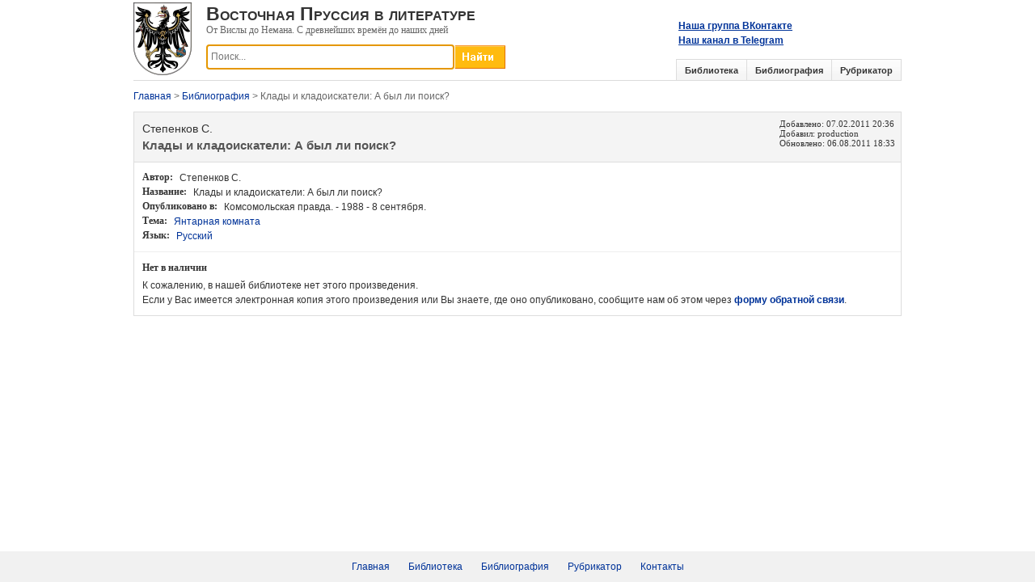

--- FILE ---
content_type: text/html; charset=utf-8
request_url: https://prussia.online/books/kladi-i-kladoiskateli-2
body_size: 3319
content:
<!DOCTYPE html>
<html lang="ru">
<head>
	<meta charset="utf-8" />
	<meta name="viewport" content="width=device-width, initial-scale=1.0">
	<link rel="shortcut icon" href="/favicon.ico">
	
	<meta name="description" content="Информация о статье &#171;Клады и кладоискатели: А был ли поиск?&#187; // Комсомольская правда. - 1988 - 8 сентября." />
	

	<title>Степенков С. Клады и кладоискатели: А был ли поиск?</title>
	<link href="/Content/css?v=DPsjAYjPPo0EYRHNE1zy8Oc9_MLSqHbIrmhl3haoTq01" rel="stylesheet"/>

	<script src="/bundles/modernizr?v=wBEWDufH_8Md-Pbioxomt90vm6tJN2Pyy9u9zHtWsPo1"></script>

	
	<link rel="stylesheet" type="text/css" href="/Content/magnific-popup.css"/>

	
	<script type="text/javascript" src="https://vk.com/js/api/openapi.js?167"></script>
	<script type="text/javascript" src="https://vk.com/js/api/share.js?95" charset="windows-1251"></script>
	<script type="text/javascript">
		VK.init({apiId: 7433917, onlyWidgets: true});
	</script>
	
	<script>
		(function(i,s,o,g,r,a,m){i['GoogleAnalyticsObject']=r;i[r]=i[r]||function(){
		(i[r].q=i[r].q||[]).push(arguments)},i[r].l=1*new Date();a=s.createElement(o),
		m=s.getElementsByTagName(o)[0];a.async=1;a.src=g;m.parentNode.insertBefore(a,m)
		})(window,document,'script','https://www.google-analytics.com/analytics.js','ga');

		ga('create', 'UA-99168355-1', 'auto');
		ga('send', 'pageview');
	</script>
</head>
<body>
<form action="/books/kladi-i-kladoiskateli-2" method="post">		<div class="wrapper">
			<div class="header">
				<a href="/"><img src="/Content/Images/logo.png" class="logo" /></a>
				<div class="left-header">
					<div class="site-header">Восточная Пруссия в литературе</div>
					<div class="site-subheader">От Вислы до Немана. С древнейших времён до наших дней</div>
					
					<div class="search">
						<input type="button" onclick="return DoSearch();" class="search-bar-button">
						<input type="text" id="SearchKey" class="search-bar-keyword ac_input" placeholder="Поиск..." />
					</div>
				</div>
				<div class="vk-group">
					<a href="https://vk.com/prussia.online" target="_blank">Наша группа ВКонтакте</a>
					<br/>
					<a href="https://t.me/prussiaonline" target="_blank">Наш канал в Telegram</a>
				</div>
				<div class="vk-save">
					<script type="text/javascript">document.write(VK.Share.button(false,{type: "round_nocount", text: "Сохранить"}));</script>
				</div>
				<div class="tabs">
					<ul>
						<li>
							<a href="/library">Библиотека</a>
						</li>
						<li>
							<a href="/bibliography">Библиография</a>
						</li>
						<li>
							<a href="/topics">Рубрикатор</a>
						</li>
					</ul>
				</div>
			</div>
		</div>
		<div id="content">




<div id="crumbs">
	<a href="/">Главная</a> &gt; <a href="/bibliography">Библиография</a> &gt; Клады и кладоискатели: А был ли поиск?
</div>
<div class="details">
	<div class="item-header clearfix">
		<div class="header-left">
				<div class="author">Степенков С.</div>
			<h1 class="title">Клады и кладоискатели: А был ли поиск?</h1>
		</div>
		<div class="header-right">
			<div>
				Добавлено: <time datetime="2011-02-07 20:36">07.02.2011 20:36</time>
			</div>
			<div>
				Добавил: production
			</div>
				<div>
					Обновлено: <time datetime="2011-08-06 18:33">06.08.2011 18:33</time>
				</div>
					</div>
	</div>
	<div class="item-specifics clearfix">
		<ul>
				<li>
					<strong>Автор:</strong> Степенков С.
				</li>
			<li>
				<strong>Название:</strong> Клады и кладоискатели: А был ли поиск?
			</li>
																<li>
					<strong>Опубликовано в:</strong> 
						Комсомольская правда. - 1988 - 8 сентября.
				</li>
																						<li>
					<strong>Тема:</strong>
					
<a href="/books?topics=12" >Янтарная комната</a>
				</li>
										<li>
					<strong>Язык:</strong>
					
<a href="/books?languages=1" >Русский</a>
				</li>
								</ul>
	</div>
									
		<div class="description" id="links">
			<div class="block-header">Нет в наличии</div>
			<div>
				К сожалению, в нашей библиотеке нет этого произведения.<br />
				Если у Вас имеется электронная копия этого произведения или Вы знаете, где оно опубликовано, сообщите нам об этом через <a href="/contacts?bookId=9435"><b>форму обратной связи</b></a>.
			</div>
		</div>
</div>
</div>
</form>	<div id="footer">
		<br/><br/>
	</div>
	<div class="footer">
		<ul>
			<li><a href="/">Главная</a></li>
			<li><a href="/library">Библиотека</a></li>
			<li><a href="/bibliography">Библиография</a></li>
			<li><a href="/topics">Рубрикатор</a></li>
			<li><a href="/contacts">Контакты</a></li>
		</ul>
	</div>
	
	<script src="/bundles/jquery?v=FVs3ACwOLIVInrAl5sdzR2jrCDmVOWFbZMY6g6Q0ulE1"></script>

	<script src="/bundles/book?v=HYH-qybGhbx4a5jPs5Xwgbr0t8dkpq-FlFgmMUMbZ3s1"></script>

	
	<script type="text/javascript" src="/Scripts/jquery.magnific-popup.js"></script>
	<script type="text/javascript" src="/Scripts/Pages/details.js"></script>

<!-- Yandex.Metrika counter -->
<script type="text/javascript">
    (function (d, w, c) {
        (w[c] = w[c] || []).push(function() {
            try {
                w.yaCounter45023131 = new Ya.Metrika({
                    id:45023131,
                    clickmap:true,
                    trackLinks:true,
                    accurateTrackBounce:true
                });
            } catch(e) { }
        });

        var n = d.getElementsByTagName("script")[0],
            s = d.createElement("script"),
            f = function () { n.parentNode.insertBefore(s, n); };
        s.type = "text/javascript";
        s.async = true;
        s.src = "https://mc.yandex.ru/metrika/watch.js";

        if (w.opera == "[object Opera]") {
            d.addEventListener("DOMContentLoaded", f, false);
        } else { f(); }
    })(document, window, "yandex_metrika_callbacks");
</script>
<noscript><div><img src="https://mc.yandex.ru/watch/45023131" style="position:absolute; left:-9999px;" alt="" /></div></noscript>
<!-- /Yandex.Metrika counter -->
</body>
</html>
